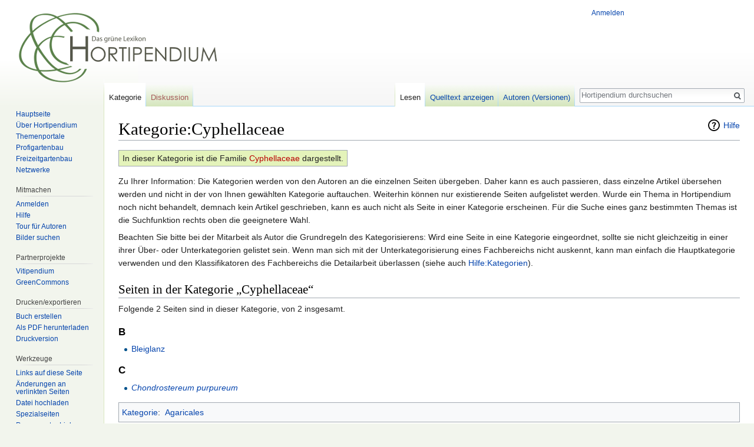

--- FILE ---
content_type: text/html; charset=UTF-8
request_url: https://hortipendium.de/Kategorie:Cyphellaceae
body_size: 5920
content:
<!DOCTYPE html>
<html class="client-nojs" lang="de-formal" dir="ltr">
<head>
<meta charset="UTF-8"/>
<title>Kategorie:Cyphellaceae – Hortipendium</title>
<script>document.documentElement.className = document.documentElement.className.replace( /(^|\s)client-nojs(\s|$)/, "$1client-js$2" );</script>
<script>(window.RLQ=window.RLQ||[]).push(function(){mw.config.set({"wgCanonicalNamespace":"Category","wgCanonicalSpecialPageName":false,"wgNamespaceNumber":14,"wgPageName":"Kategorie:Cyphellaceae","wgTitle":"Cyphellaceae","wgCurRevisionId":47668,"wgRevisionId":47668,"wgArticleId":10608,"wgIsArticle":true,"wgIsRedirect":false,"wgAction":"view","wgUserName":null,"wgUserGroups":["*"],"wgCategories":["Agaricales"],"wgBreakFrames":false,"wgPageContentLanguage":"de-formal","wgPageContentModel":"wikitext","wgSeparatorTransformTable":[",\t.",".\t,"],"wgDigitTransformTable":["",""],"wgDefaultDateFormat":"dmy","wgMonthNames":["","Januar","Februar","März","April","Mai","Juni","Juli","August","September","Oktober","November","Dezember"],"wgMonthNamesShort":["","Jan.","Feb.","Mär.","Apr.","Mai","Jun.","Jul.","Aug.","Sep.","Okt.","Nov.","Dez."],"wgRelevantPageName":"Kategorie:Cyphellaceae","wgRelevantArticleId":10608,"wgRequestId":"56c096adf58328c378f294b1","wgIsProbablyEditable":false,"wgRelevantPageIsProbablyEditable":false,"wgRestrictionEdit":[],"wgRestrictionMove":[],"wgCategoryTreePageCategoryOptions":"{\"mode\":0,\"hideprefix\":20,\"showcount\":true,\"namespaces\":false}","wgWikiEditorEnabledModules":[],"wgPreferredVariant":"de-formal","wgMFExpandAllSectionsUserOption":true,"wgMFEnableFontChanger":true,"wgMFDisplayWikibaseDescriptions":{"search":false,"nearby":false,"watchlist":false,"tagline":false}});mw.loader.state({"site.styles":"ready","noscript":"ready","user.styles":"ready","user":"ready","user.options":"loading","user.tokens":"loading","mediawiki.action.view.categoryPage.styles":"ready","mediawiki.helplink":"ready","mediawiki.legacy.shared":"ready","mediawiki.legacy.commonPrint":"ready","mediawiki.sectionAnchor":"ready","mediawiki.skinning.interface":"ready","skins.vector.styles":"ready"});mw.loader.implement("user.options@1pf8v0n",function($,jQuery,require,module){/*@nomin*/mw.user.options.set({"variant":"de-formal"});
});mw.loader.implement("user.tokens@1m9j5ex",function($,jQuery,require,module){/*@nomin*/mw.user.tokens.set({"editToken":"+\\","patrolToken":"+\\","watchToken":"+\\","csrfToken":"+\\"});
});mw.loader.load(["site","mediawiki.page.startup","mediawiki.user","mediawiki.hidpi","mediawiki.page.ready","mediawiki.searchSuggest","skins.vector.js"]);});</script>
<link rel="stylesheet" href="/load.php?debug=false&amp;lang=de-formal&amp;modules=mediawiki.action.view.categoryPage.styles%7Cmediawiki.helplink%2CsectionAnchor%7Cmediawiki.legacy.commonPrint%2Cshared%7Cmediawiki.skinning.interface%7Cskins.vector.styles&amp;only=styles&amp;skin=vector"/>
<script async="" src="/load.php?debug=false&amp;lang=de-formal&amp;modules=startup&amp;only=scripts&amp;skin=vector"></script>
<meta name="ResourceLoaderDynamicStyles" content=""/>
<link rel="stylesheet" href="/load.php?debug=false&amp;lang=de-formal&amp;modules=site.styles&amp;only=styles&amp;skin=vector"/>
<meta name="generator" content="MediaWiki 1.31.16"/>
<link rel="shortcut icon" href="https://www.hortipendium.de/favicon.ico"/>
<link rel="search" type="application/opensearchdescription+xml" href="/opensearch_desc.php" title="Hortipendium (de-formal)"/>
<link rel="EditURI" type="application/rsd+xml" href="https://www.hortipendium.de/api.php?action=rsd"/>
<link rel="license" href="https://creativecommons.org/licenses/by-nc-sa/3.0/de/"/>
<link rel="alternate" type="application/atom+xml" title="Atom-Feed für „Hortipendium“" href="/index.php?title=Spezial:Letzte_%C3%84nderungen&amp;feed=atom"/>
<!--[if lt IE 9]><script src="/load.php?debug=false&amp;lang=de-formal&amp;modules=html5shiv&amp;only=scripts&amp;skin=vector&amp;sync=1"></script><![endif]-->
</head>
<body class="mediawiki ltr sitedir-ltr capitalize-all-nouns mw-hide-empty-elt ns-14 ns-subject page-Kategorie_Cyphellaceae rootpage-Kategorie_Cyphellaceae skin-vector action-view">		<div id="mw-page-base" class="noprint"></div>
		<div id="mw-head-base" class="noprint"></div>
		<div id="content" class="mw-body" role="main">
			<a id="top"></a>
			<div class="mw-indicators mw-body-content">
<div id="mw-indicator-mw-helplink" class="mw-indicator"><a href="//www.mediawiki.org/wiki/Special:MyLanguage/Help:Categories" target="_blank" class="mw-helplink">Hilfe</a></div>
</div>
<h1 id="firstHeading" class="firstHeading" lang="de-formal">Kategorie:Cyphellaceae</h1>			<div id="bodyContent" class="mw-body-content">
				<div id="siteSub" class="noprint">Aus Hortipendium</div>				<div id="contentSub"></div>
								<div id="jump-to-nav" class="mw-jump">
					Wechseln zu:					<a href="#mw-head">Navigation</a>, 					<a href="#p-search">Suche</a>
				</div>
				<div id="mw-content-text" lang="de-formal" dir="ltr" class="mw-content-ltr"><div class="mw-parser-output"><table class="wikitable">

<tbody><tr>
<td class="hell">In dieser Kategorie ist die Familie <a href="/index.php?title=Cyphellaceae&amp;action=edit&amp;redlink=1" class="new" title="Cyphellaceae (Seite nicht vorhanden)">Cyphellaceae</a> dargestellt.
</td></tr></tbody></table>
<p>Zu Ihrer Information: Die Kategorien werden von den Autoren an die einzelnen Seiten übergeben. Daher kann es auch passieren, dass einzelne Artikel übersehen werden und nicht in der von Ihnen gewählten Kategorie auftauchen. Weiterhin können nur existierende Seiten aufgelistet werden. Wurde ein Thema in Hortipendium noch nicht behandelt, demnach kein Artikel geschrieben, kann es auch nicht als Seite in einer Kategorie erscheinen. Für die Suche eines ganz bestimmten Themas ist die Suchfunktion rechts oben die geeignetere Wahl.
</p><p>Beachten Sie bitte bei der Mitarbeit als Autor die Grundregeln des Kategorisierens: Wird eine Seite in eine Kategorie eingeordnet, sollte sie nicht gleichzeitig in einer ihrer Über- oder Unterkategorien gelistet sein. Wenn man sich mit der Unterkategorisierung eines Fachbereichs nicht auskennt, kann man einfach die Hauptkategorie verwenden und den Klassifikatoren des Fachbereichs die Detailarbeit überlassen (siehe auch <a href="/Hilfe:Kategorien" class="mw-redirect" title="Hilfe:Kategorien">Hilfe:Kategorien</a>).
</p>
<!-- 
NewPP limit report
Cached time: 20260122233613
Cache expiry: 86400
Dynamic content: false
CPU time usage: 0.035 seconds
Real time usage: 0.036 seconds
Preprocessor visited node count: 9/1000000
Preprocessor generated node count: 60/1000000
Post‐expand include size: 1106/2097152 bytes
Template argument size: 7/2097152 bytes
Highest expansion depth: 2/40
Expensive parser function count: 0/100
Unstrip recursion depth: 0/20
Unstrip post‐expand size: 0/5000000 bytes
-->
<!--
Transclusion expansion time report (%,ms,calls,template)
100.00%    1.565      1 -total
 54.69%    0.856      1 Vorlage:InfoKategorie2
 42.49%    0.665      1 Vorlage:InfoKategorie1
-->
</div>
<!-- Saved in parser cache with key horti-pendium:pcache:idhash:10608-0!canonical and timestamp 20260122233613 and revision id 47668
 -->
<div class="mw-category-generated" lang="de-formal" dir="ltr"><div id="mw-pages">
<h2>Seiten in der Kategorie „Cyphellaceae“</h2>
<p>Folgende 2 Seiten sind in dieser Kategorie, von 2 insgesamt.
</p><div lang="de-formal" dir="ltr" class="mw-content-ltr"><h3>B</h3>
<ul><li><a href="/Bleiglanz" title="Bleiglanz">Bleiglanz</a></li></ul><h3>C</h3>
<ul><li><span class="redirect-in-category"><a href="/Chondrostereum_purpureum" class="mw-redirect" title="Chondrostereum purpureum">Chondrostereum purpureum</a></span></li></ul></div>
</div></div></div>					<div class="printfooter">
						Abgerufen von „<a dir="ltr" href="https://www.hortipendium.de/index.php?title=Kategorie:Cyphellaceae&amp;oldid=47668">https://www.hortipendium.de/index.php?title=Kategorie:Cyphellaceae&amp;oldid=47668</a>“					</div>
				<div id="catlinks" class="catlinks" data-mw="interface"><div id="mw-normal-catlinks" class="mw-normal-catlinks"><a href="/Spezial:Kategorien" title="Spezial:Kategorien">Kategorie</a>: <ul><li><a href="/Kategorie:Agaricales" title="Kategorie:Agaricales">Agaricales</a></li></ul></div></div>				<div class="visualClear"></div>
							</div>
		</div>
		<div id="mw-navigation">
			<h2>Navigationsmenü</h2>
			<div id="mw-head">
									<div id="p-personal" role="navigation" class="" aria-labelledby="p-personal-label">
						<h3 id="p-personal-label">Meine Werkzeuge</h3>
						<ul>
							<li id="pt-login"><a href="/index.php?title=Spezial:Anmelden&amp;returnto=Kategorie%3ACyphellaceae" title="Sich anzumelden wird gerne gesehen, ist jedoch nicht zwingend erforderlich. [o]" accesskey="o">Anmelden</a></li>						</ul>
					</div>
									<div id="left-navigation">
										<div id="p-namespaces" role="navigation" class="vectorTabs" aria-labelledby="p-namespaces-label">
						<h3 id="p-namespaces-label">Namensräume</h3>
						<ul>
							<li id="ca-nstab-category" class="selected"><span><a href="/Kategorie:Cyphellaceae" title="Kategorieseite anzeigen [c]" accesskey="c">Kategorie</a></span></li><li id="ca-talk" class="new"><span><a href="/index.php?title=Kategorie_Diskussion:Cyphellaceae&amp;action=edit&amp;redlink=1" rel="discussion" title="Diskussion zum Seiteninhalt (Seite nicht vorhanden) [t]" accesskey="t">Diskussion</a></span></li>						</ul>
					</div>
										<div id="p-variants" role="navigation" class="vectorMenu emptyPortlet" aria-labelledby="p-variants-label">
												<input type="checkbox" class="vectorMenuCheckbox" aria-labelledby="p-variants-label" />
						<h3 id="p-variants-label">
							<span>Varianten</span>
						</h3>
						<div class="menu">
							<ul>
															</ul>
						</div>
					</div>
									</div>
				<div id="right-navigation">
										<div id="p-views" role="navigation" class="vectorTabs" aria-labelledby="p-views-label">
						<h3 id="p-views-label">Ansichten</h3>
						<ul>
							<li id="ca-view" class="collapsible selected"><span><a href="/Kategorie:Cyphellaceae">Lesen</a></span></li><li id="ca-viewsource" class="collapsible"><span><a href="/index.php?title=Kategorie:Cyphellaceae&amp;action=edit" title="Diese Seite ist geschützt. Ihr Quelltext kann dennoch angesehen und kopiert werden. [e]" accesskey="e">Quelltext anzeigen</a></span></li><li id="ca-history" class="collapsible"><span><a href="/index.php?title=Kategorie:Cyphellaceae&amp;action=history" title="Frühere Versionen dieser Seite [h]" accesskey="h">Autoren (Versionen)</a></span></li>						</ul>
					</div>
										<div id="p-cactions" role="navigation" class="vectorMenu emptyPortlet" aria-labelledby="p-cactions-label">
						<input type="checkbox" class="vectorMenuCheckbox" aria-labelledby="p-cactions-label" />
						<h3 id="p-cactions-label"><span>Mehr</span></h3>
						<div class="menu">
							<ul>
															</ul>
						</div>
					</div>
										<div id="p-search" role="search">
						<h3>
							<label for="searchInput">Suche</label>
						</h3>
						<form action="/index.php" id="searchform">
							<div id="simpleSearch">
								<input type="search" name="search" placeholder="Hortipendium durchsuchen" title="Hortipendium durchsuchen [f]" accesskey="f" id="searchInput"/><input type="hidden" value="Spezial:Suche" name="title"/><input type="submit" name="fulltext" value="Volltext" title="Suche nach Seiten, die diesen Text enthalten" id="mw-searchButton" class="searchButton mw-fallbackSearchButton"/><input type="submit" name="go" value="Artikel" title="Gehe direkt zu der Seite mit genau diesem Namen, falls sie vorhanden ist." id="searchButton" class="searchButton"/>							</div>
						</form>
					</div>
									</div>
			</div>
			<div id="mw-panel">
				<div id="p-logo" role="banner"><a class="mw-wiki-logo" href="/Willkommen_bei_Hortipendium"  title="Hauptseite"></a></div>
						<div class="portal" role="navigation" id="p-Navigation" aria-labelledby="p-Navigation-label">
			<h3 id="p-Navigation-label">Navigation</h3>
			<div class="body">
								<ul>
					<li id="n-Hauptseite"><a href="/Willkommen_bei_Hortipendium">Hauptseite</a></li><li id="n-.C3.9Cber-Hortipendium"><a href="/Hortipendium:%C3%9Cber_Hortipendium">Über Hortipendium</a></li><li id="n-Themenportale"><a href="/Portal:Hortipendium_nach_Themen">Themenportale</a></li><li id="n-Profigartenbau"><a href="/Portal:Profigartenbau">Profigartenbau</a></li><li id="n-Freizeitgartenbau"><a href="/Portal:Freizeitgarten">Freizeitgartenbau</a></li><li id="n-Netzwerke"><a href="/Portal:Netzwerke">Netzwerke</a></li>				</ul>
							</div>
		</div>
			<div class="portal" role="navigation" id="p-Mitmachen" aria-labelledby="p-Mitmachen-label">
			<h3 id="p-Mitmachen-label">Mitmachen</h3>
			<div class="body">
								<ul>
					<li id="n-Anmelden"><a href="/Spezial:Anmelden">Anmelden</a></li><li id="n-Hilfe"><a href="/Hilfe:%C3%9Cbersicht">Hilfe</a></li><li id="n-Tour-f.C3.BCr-Autoren"><a href="/Hilfe:Grundregeln">Tour für Autoren</a></li><li id="n-Bilder-suchen"><a href="http://www.greencommons.de/Hauptseite">Bilder suchen</a></li>				</ul>
							</div>
		</div>
			<div class="portal" role="navigation" id="p-Partnerprojekte" aria-labelledby="p-Partnerprojekte-label">
			<h3 id="p-Partnerprojekte-label">Partnerprojekte</h3>
			<div class="body">
								<ul>
					<li id="n-Vitipendium"><a href="http://www.vitipendium.de/Hauptseite">Vitipendium</a></li><li id="n-GreenCommons"><a href="http://www.greencommons.de/Hauptseite">GreenCommons</a></li>				</ul>
							</div>
		</div>
			<div class="portal" role="navigation" id="p-coll-print_export" aria-labelledby="p-coll-print_export-label">
			<h3 id="p-coll-print_export-label">Drucken/­exportieren</h3>
			<div class="body">
								<ul>
					<li id="coll-create_a_book"><a href="/index.php?title=Spezial:Buch&amp;bookcmd=book_creator&amp;referer=Kategorie%3ACyphellaceae">Buch erstellen</a></li><li id="coll-download-as-rl"><a href="/index.php?title=Spezial:Buch&amp;bookcmd=render_article&amp;arttitle=Kategorie%3ACyphellaceae&amp;returnto=Kategorie%3ACyphellaceae&amp;oldid=47668&amp;writer=rl">Als PDF herunterladen</a></li><li id="t-print"><a href="/index.php?title=Kategorie:Cyphellaceae&amp;printable=yes" title="Druckansicht dieser Seite [p]" accesskey="p">Druckversion</a></li>				</ul>
							</div>
		</div>
			<div class="portal" role="navigation" id="p-tb" aria-labelledby="p-tb-label">
			<h3 id="p-tb-label">Werkzeuge</h3>
			<div class="body">
								<ul>
					<li id="t-whatlinkshere"><a href="/Spezial:Linkliste/Kategorie:Cyphellaceae" title="Liste aller Seiten, die hierher verlinken [j]" accesskey="j">Links auf diese Seite</a></li><li id="t-recentchangeslinked"><a href="/Spezial:%C3%84nderungen_an_verlinkten_Seiten/Kategorie:Cyphellaceae" rel="nofollow" title="Letzte Änderungen an Seiten, die von hier verlinkt sind [k]" accesskey="k">Änderungen an verlinkten Seiten</a></li><li id="t-upload"><a href="https://www.greencommons.de/Spezial:Hochladen" title="Dateien hochladen [u]" accesskey="u">Datei hochladen</a></li><li id="t-specialpages"><a href="/Spezial:Spezialseiten" title="Liste aller Spezialseiten [q]" accesskey="q">Spezialseiten</a></li><li id="t-permalink"><a href="/index.php?title=Kategorie:Cyphellaceae&amp;oldid=47668" title="Dauerhafter Link zu dieser Seitenversion">Permanenter Link</a></li><li id="t-info"><a href="/index.php?title=Kategorie:Cyphellaceae&amp;action=info" title="Weitere Informationen über diese Seite">Seiten­informationen</a></li>				</ul>
							</div>
		</div>
				</div>
		</div>
				<div id="footer" role="contentinfo">
						<ul id="footer-info">
								<li id="footer-info-lastmod"> Diese Seite wurde zuletzt am 9. Januar 2013 um 10:25 Uhr bearbeitet.</li>
								<li id="footer-info-viewcount">Diese Seite wurde bisher 4.685 mal abgerufen.</li>
								<li id="footer-info-copyright">Der Inhalt ist verfügbar unter der Lizenz <a class="external" rel="nofollow" href="https://creativecommons.org/licenses/by-nc-sa/3.0/de/">Creative Commons Attribution-Noncommercial-Sharealike Lizenz</a>, sofern nicht anders angegeben.</li>
							</ul>
						<ul id="footer-places">
								<li id="footer-places-privacy"><a href="/Hortipendium:Datenschutz" title="Hortipendium:Datenschutz">Datenschutz</a></li>
								<li id="footer-places-about"><a href="/Hortipendium:%C3%9Cber_Hortipendium" title="Hortipendium:Über Hortipendium">Über Hortipendium</a></li>
								<li id="footer-places-disclaimer"><a href="/Hortipendium:Impressum" title="Hortipendium:Impressum">Impressum</a></li>
								<li id="footer-places-mobileview"><a href="https://www.hortipendium.de/index.php?title=Kategorie:Cyphellaceae&amp;mobileaction=toggle_view_mobile" class="noprint stopMobileRedirectToggle">Mobile Ansicht</a></li>
							</ul>
										<ul id="footer-icons" class="noprint">
										<li id="footer-copyrightico">
						<a href="https://creativecommons.org/licenses/by-nc-sa/3.0/de/" target="_blank"><img src="resources/assets/licenses/cc-by-nc-sa.png" alt="Creative Commons Attribution-Noncommercial-Sharealike Lizenz" width="88" height="31"/></a>					</li>
										<li id="footer-poweredbyico">
						<a href="//www.mediawiki.org/" target="_blank"><img src="/resources/assets/poweredby_mediawiki_88x31.png" alt="Powered by MediaWiki" srcset="/resources/assets/poweredby_mediawiki_132x47.png 1.5x, /resources/assets/poweredby_mediawiki_176x62.png 2x" width="88" height="31"/></a>					</li>
									</ul>
						<div style="clear: both;"></div>
		</div>
		<script>(window.RLQ=window.RLQ||[]).push(function(){mw.config.set({"wgPageParseReport":{"limitreport":{"cputime":"0.035","walltime":"0.036","ppvisitednodes":{"value":9,"limit":1000000},"ppgeneratednodes":{"value":60,"limit":1000000},"postexpandincludesize":{"value":1106,"limit":2097152},"templateargumentsize":{"value":7,"limit":2097152},"expansiondepth":{"value":2,"limit":40},"expensivefunctioncount":{"value":0,"limit":100},"unstrip-depth":{"value":0,"limit":20},"unstrip-size":{"value":0,"limit":5000000},"timingprofile":["100.00%    1.565      1 -total"," 54.69%    0.856      1 Vorlage:InfoKategorie2"," 42.49%    0.665      1 Vorlage:InfoKategorie1"]},"cachereport":{"timestamp":"20260122233613","ttl":86400,"transientcontent":false}}});});</script><script>(window.RLQ=window.RLQ||[]).push(function(){mw.config.set({"wgBackendResponseTime":346});});</script>
	</body>
</html>
